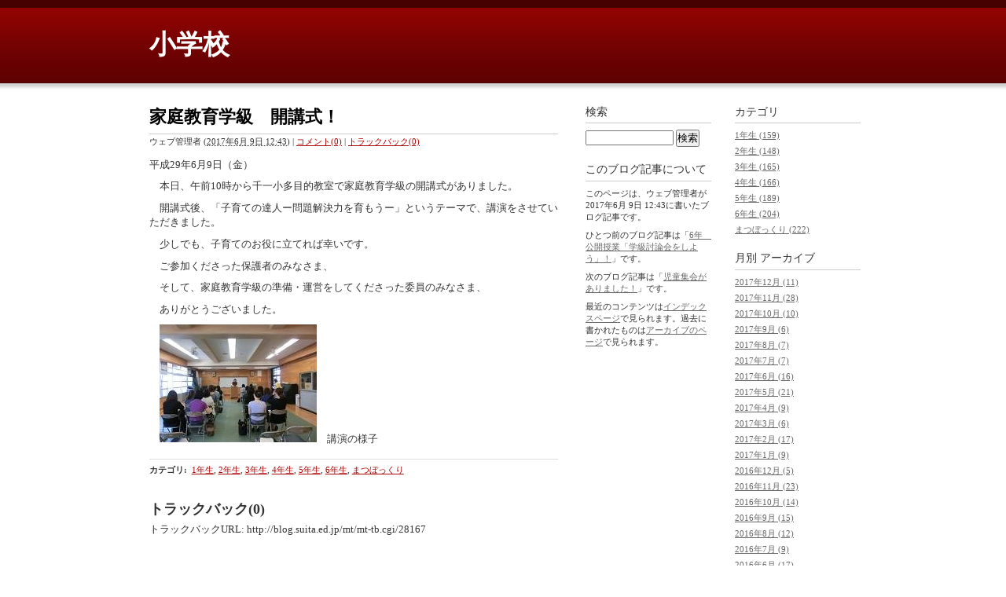

--- FILE ---
content_type: text/html
request_url: http://blog.suita.ed.jp/es/07-senri1/syougakkou/2017/06/post-180.html
body_size: 3854
content:
<!DOCTYPE html PUBLIC "-//W3C//DTD XHTML 1.0 Transitional//EN"
    "http://www.w3.org/TR/xhtml1/DTD/xhtml1-transitional.dtd">
<html xmlns="http://www.w3.org/1999/xhtml" id="sixapart-standard">
<head>
    <meta http-equiv="Content-Type" content="text/html; charset=UTF-8" />
<meta name="generator" content="Movable Type Pro 6.3.6" />
<link rel="stylesheet" href="http://blog.suita.ed.jp/es/07-senri1/syougakkou/styles.css" type="text/css" />
<link rel="start" href="http://blog.suita.ed.jp/es/07-senri1/syougakkou/" title="Home" />
<link rel="alternate" type="application/atom+xml" title="Recent Entries" href="http://blog.suita.ed.jp/es/07-senri1/syougakkou/atom.xml" />
<script type="text/javascript" src="http://blog.suita.ed.jp/es/07-senri1/syougakkou/mt.js"></script>


    
    <link rel="prev bookmark" href="http://blog.suita.ed.jp/es/07-senri1/syougakkou/2017/06/6-21.html" title="6年　公開授業「学級討論会をしよう」！" />
    <link rel="next bookmark" href="http://blog.suita.ed.jp/es/07-senri1/syougakkou/2017/06/post-181.html" title="児童集会がありました！" />
    <!--
<rdf:RDF xmlns:rdf="http://www.w3.org/1999/02/22-rdf-syntax-ns#"
         xmlns:trackback="http://madskills.com/public/xml/rss/module/trackback/"
         xmlns:dc="http://purl.org/dc/elements/1.1/">
<rdf:Description
    rdf:about="http://blog.suita.ed.jp/es/07-senri1/syougakkou/2017/06/post-180.html"
    trackback:ping="http://blog.suita.ed.jp/mt/mt-tb.cgi/28167"
    dc:title="家庭教育学級　開講式！"
    dc:identifier="http://blog.suita.ed.jp/es/07-senri1/syougakkou/2017/06/post-180.html"
    dc:subject="まつぼっくり"
    dc:description="平成29年6月9日（金） 　本日、午前10時から千一小多目的教室で家庭教育学級の..."
    dc:creator="ウェブ管理者"
    dc:date="2017-06-09T12:43:40+09:00" />
</rdf:RDF>
-->

    
    <title>家庭教育学級　開講式！ - 小学校</title>
</head>
<body id="classic-blog" class="mt-entry-archive layout-wtt">
    <div id="container">
        <div id="container-inner">


            <div id="header">
    <div id="header-inner">
        <div id="header-content">


            <div id="header-name"><a href="http://blog.suita.ed.jp/es/07-senri1/syougakkou/" accesskey="1">小学校</a></div>
            <div id="header-description"></div>

        </div>
    </div>
</div>



            <div id="content">
                <div id="content-inner">


                    <div id="alpha">
                        <div id="alpha-inner">


                            <div id="entry-33983" class="entry-asset asset hentry">
                                <div class="asset-header">
                                    <h1 id="page-title" class="asset-name entry-title">家庭教育学級　開講式！</h1>
                                    <div class="asset-meta">
                                        <span class="byline">

                                            <span class="vcard author">ウェブ管理者</span> (<abbr class="published" title="2017-06-09T12:43:40+09:00">2017年6月 9日 12:43</abbr>)

                                        </span>

                                        <span class="separator">|</span> <a href="http://blog.suita.ed.jp/es/07-senri1/syougakkou/2017/06/post-180.html#comments">コメント(0)</a>


                                        <span class="separator">|</span> <a href="http://blog.suita.ed.jp/es/07-senri1/syougakkou/2017/06/post-180.html#trackbacks">トラックバック(0)</a>

                                    </div>
                                </div>
                                <div class="asset-content entry-content">

                                    <div class="asset-body">
                                        <p>平成29年6月9日（金）</p>
<p>　本日、午前10時から千一小多目的教室で家庭教育学級の開講式がありました。</p>
<p>　開講式後、「子育ての達人ー問題解決力を育もうー」というテーマで、講演をさせていただきました。</p>
<p>　少しでも、子育てのお役に立てれば幸いです。</p>
<p>　ご参加くださった保護者のみなさま、</p>
<p>　そして、家庭教育学級の準備・運営をしてくださった委員のみなさま、</p>
<p>　ありがとうございました。</p>
<p>　<img width="200" height="150" class="mt-image-none" alt="CIMG1568.jpg" src="http://blog.suita.ed.jp/es/07-senri1/syougakkou/CIMG1568.jpg" />　講演の様子</p>
                                    </div>


                                </div>
                                <div class="asset-footer">

    
                                    <div class="entry-categories">
                                        <h4>カテゴリ<span class="delimiter">:</span></h4>
                                        <ul>
                                            <li><a href="http://blog.suita.ed.jp/es/07-senri1/syougakkou/1/" rel="tag">1年生</a><span class="delimiter">,</span></li> <li class="entry-category"><a href="http://blog.suita.ed.jp/es/07-senri1/syougakkou/2/" rel="tag">2年生</a><span class="delimiter">,</span></li> <li class="entry-category"><a href="http://blog.suita.ed.jp/es/07-senri1/syougakkou/3/" rel="tag">3年生</a><span class="delimiter">,</span></li> <li class="entry-category"><a href="http://blog.suita.ed.jp/es/07-senri1/syougakkou/4/" rel="tag">4年生</a><span class="delimiter">,</span></li> <li class="entry-category"><a href="http://blog.suita.ed.jp/es/07-senri1/syougakkou/5/" rel="tag">5年生</a><span class="delimiter">,</span></li> <li class="entry-category"><a href="http://blog.suita.ed.jp/es/07-senri1/syougakkou/6/" rel="tag">6年生</a><span class="delimiter">,</span></li> <li class="entry-category"><a href="http://blog.suita.ed.jp/es/07-senri1/syougakkou/cat268/" rel="tag">まつぼっくり</a></li>
                                        </ul>
                                    </div>
    


                                </div>
                            </div>


                    <div id="trackbacks" class="trackbacks">
    <h2 class="trackbacks-header">トラックバック(0)</h2>

    
    
    <div class="trackbacks-info">
        <p>トラックバックURL: http://blog.suita.ed.jp/mt/mt-tb.cgi/28167</p>
    </div>
    


    
    
</div>


                    <div id="comments" class="comments">


    
    
    

    
    
    <div class="comments-open" id="comments-open">
        <h2 class="comments-open-header">コメントする</h2>
        <div class="comments-open-content">

        
            <div id="comment-greeting"></div>

            <form method="post" action="http://blog.suita.ed.jp/mt/mt-comments.cgi" name="comments_form" id="comments-form" onsubmit="return mtCommentOnSubmit(this)">
                <input type="hidden" name="static" value="1" />
                <input type="hidden" name="entry_id" value="33983" />
                <input type="hidden" name="__lang" value="ja" />
                <input type="hidden" name="parent_id" value="" id="comment-parent-id" />
                <input type="hidden" name="armor" value="1" />
                <input type="hidden" name="preview" value="" />
                <input type="hidden" name="sid" value="" />
                <div id="comments-open-data">
                    <div id="comment-form-name">
                        <label for="comment-author">名前</label>
                        <input id="comment-author" name="author" size="30" value="" onfocus="mtCommentFormOnFocus()" />
                    </div>
                    <div id="comment-form-email">
                        <label for="comment-email">電子メール</label>
                        <input id="comment-email" name="email" size="30" value="" onfocus="mtCommentFormOnFocus()" />
                    </div>
                    <div id="comment-form-url">
                        <label for="comment-url">URL</label>
                        <input id="comment-url" name="url" size="30" value="" onfocus="mtCommentFormOnFocus()" />
                    </div>
                    <div id="comment-form-remember-me">
                        <input type="checkbox" id="comment-bake-cookie" name="bakecookie" onclick="mtRememberMeOnClick(this)" value="1" accesskey="r" />
                        <label for="comment-bake-cookie">ログイン情報を記憶</label>
                    </div>
                </div>
                <div id="comment-form-reply" style="display:none">
                    <input type="checkbox" id="comment-reply" name="comment_reply" value="" onclick="mtSetCommentParentID()" />
                    <label for="comment-reply" id="comment-reply-label"></label>
                </div>
                <div id="comments-open-text">
                    <label for="comment-text">コメント
                    (スタイル用のHTMLタグを使えます)</label>
                    <textarea id="comment-text" name="text" rows="15" cols="50" onfocus="mtCommentFormOnFocus()"></textarea>
                </div>
                <div id="comments-open-captcha"></div>
                <div id="comments-open-footer">
                    <input type="submit" accesskey="v" name="preview_button" id="comment-preview" value="プレビュー" onclick="this.form.preview.value='1';" />
                    <input type="submit" accesskey="s" name="post" id="comment-submit" value="投稿" />
                </div>
            </form>


        </div>
    </div>
    <script type="text/javascript">
    <!--
    mtAttachEvent("load", mtEntryOnLoad);
    mtAttachEvent("unload", mtEntryOnUnload);
    //-->
    </script>
    


</div>




                        </div>
                    </div>


                    <div id="beta">
    <div id="beta-inner">


    
    <div class="widget-archive widget-archive-category widget">
    <h3 class="widget-header">カテゴリ</h3>
    <div class="widget-content">
    
        
        <ul>
        
        
            <li><a href="http://blog.suita.ed.jp/es/07-senri1/syougakkou/1/">1年生 (159)</a>
        
        
            </li>
        
    
        
        
            <li><a href="http://blog.suita.ed.jp/es/07-senri1/syougakkou/2/">2年生 (148)</a>
        
        
            </li>
        
    
        
        
            <li><a href="http://blog.suita.ed.jp/es/07-senri1/syougakkou/3/">3年生 (165)</a>
        
        
            </li>
        
    
        
        
            <li><a href="http://blog.suita.ed.jp/es/07-senri1/syougakkou/4/">4年生 (166)</a>
        
        
            </li>
        
    
        
        
            <li><a href="http://blog.suita.ed.jp/es/07-senri1/syougakkou/5/">5年生 (189)</a>
        
        
            </li>
        
    
        
        
            <li><a href="http://blog.suita.ed.jp/es/07-senri1/syougakkou/6/">6年生 (204)</a>
        
        
            </li>
        
    
        
        
            <li><a href="http://blog.suita.ed.jp/es/07-senri1/syougakkou/cat268/">まつぼっくり (222)</a>
        
        
            </li>
        
        </ul>
        
    
    </div>
</div>




    <div class="widget-archive-monthly widget-archive widget">
    <h3 class="widget-header">月別 <a href="http://blog.suita.ed.jp/es/07-senri1/syougakkou/archives.html">アーカイブ</a></h3>
    <div class="widget-content">
        <ul>
        
            <li><a href="http://blog.suita.ed.jp/es/07-senri1/syougakkou/2017/12/">2017年12月 (11)</a></li>
        
    
        
            <li><a href="http://blog.suita.ed.jp/es/07-senri1/syougakkou/2017/11/">2017年11月 (28)</a></li>
        
    
        
            <li><a href="http://blog.suita.ed.jp/es/07-senri1/syougakkou/2017/10/">2017年10月 (10)</a></li>
        
    
        
            <li><a href="http://blog.suita.ed.jp/es/07-senri1/syougakkou/2017/09/">2017年9月 (6)</a></li>
        
    
        
            <li><a href="http://blog.suita.ed.jp/es/07-senri1/syougakkou/2017/08/">2017年8月 (7)</a></li>
        
    
        
            <li><a href="http://blog.suita.ed.jp/es/07-senri1/syougakkou/2017/07/">2017年7月 (7)</a></li>
        
    
        
            <li><a href="http://blog.suita.ed.jp/es/07-senri1/syougakkou/2017/06/">2017年6月 (16)</a></li>
        
    
        
            <li><a href="http://blog.suita.ed.jp/es/07-senri1/syougakkou/2017/05/">2017年5月 (21)</a></li>
        
    
        
            <li><a href="http://blog.suita.ed.jp/es/07-senri1/syougakkou/2017/04/">2017年4月 (9)</a></li>
        
    
        
            <li><a href="http://blog.suita.ed.jp/es/07-senri1/syougakkou/2017/03/">2017年3月 (6)</a></li>
        
    
        
            <li><a href="http://blog.suita.ed.jp/es/07-senri1/syougakkou/2017/02/">2017年2月 (17)</a></li>
        
    
        
            <li><a href="http://blog.suita.ed.jp/es/07-senri1/syougakkou/2017/01/">2017年1月 (9)</a></li>
        
    
        
            <li><a href="http://blog.suita.ed.jp/es/07-senri1/syougakkou/2016/12/">2016年12月 (5)</a></li>
        
    
        
            <li><a href="http://blog.suita.ed.jp/es/07-senri1/syougakkou/2016/11/">2016年11月 (23)</a></li>
        
    
        
            <li><a href="http://blog.suita.ed.jp/es/07-senri1/syougakkou/2016/10/">2016年10月 (14)</a></li>
        
    
        
            <li><a href="http://blog.suita.ed.jp/es/07-senri1/syougakkou/2016/09/">2016年9月 (15)</a></li>
        
    
        
            <li><a href="http://blog.suita.ed.jp/es/07-senri1/syougakkou/2016/08/">2016年8月 (12)</a></li>
        
    
        
            <li><a href="http://blog.suita.ed.jp/es/07-senri1/syougakkou/2016/07/">2016年7月 (9)</a></li>
        
    
        
            <li><a href="http://blog.suita.ed.jp/es/07-senri1/syougakkou/2016/06/">2016年6月 (17)</a></li>
        
    
        
            <li><a href="http://blog.suita.ed.jp/es/07-senri1/syougakkou/2016/05/">2016年5月 (15)</a></li>
        
    
        
            <li><a href="http://blog.suita.ed.jp/es/07-senri1/syougakkou/2016/04/">2016年4月 (10)</a></li>
        
    
        
            <li><a href="http://blog.suita.ed.jp/es/07-senri1/syougakkou/2016/03/">2016年3月 (7)</a></li>
        
    
        
            <li><a href="http://blog.suita.ed.jp/es/07-senri1/syougakkou/2016/02/">2016年2月 (8)</a></li>
        
    
        
            <li><a href="http://blog.suita.ed.jp/es/07-senri1/syougakkou/2016/01/">2016年1月 (7)</a></li>
        
    
        
            <li><a href="http://blog.suita.ed.jp/es/07-senri1/syougakkou/2015/12/">2015年12月 (3)</a></li>
        
    
        
            <li><a href="http://blog.suita.ed.jp/es/07-senri1/syougakkou/2015/11/">2015年11月 (16)</a></li>
        
    
        
            <li><a href="http://blog.suita.ed.jp/es/07-senri1/syougakkou/2015/10/">2015年10月 (10)</a></li>
        
    
        
            <li><a href="http://blog.suita.ed.jp/es/07-senri1/syougakkou/2015/09/">2015年9月 (4)</a></li>
        
    
        
            <li><a href="http://blog.suita.ed.jp/es/07-senri1/syougakkou/2015/08/">2015年8月 (2)</a></li>
        
    
        
            <li><a href="http://blog.suita.ed.jp/es/07-senri1/syougakkou/2015/07/">2015年7月 (11)</a></li>
        
    
        
            <li><a href="http://blog.suita.ed.jp/es/07-senri1/syougakkou/2015/06/">2015年6月 (16)</a></li>
        
    
        
            <li><a href="http://blog.suita.ed.jp/es/07-senri1/syougakkou/2015/05/">2015年5月 (10)</a></li>
        
    
        
            <li><a href="http://blog.suita.ed.jp/es/07-senri1/syougakkou/2015/04/">2015年4月 (3)</a></li>
        
        </ul>
    </div>
</div>
        
    



<div class="widget-pages widget">
    <h3 class="widget-header">ウェブページ</h3>
    <div class="widget-content">
        <ul>
    
    
        </ul>
    </div>
</div>

<div class="widget-syndication widget">
    <div class="widget-content">
        <ul>
            <li><img src="http://blog.suita.ed.jp/mt-static/images/status_icons/feed.gif" alt="購読する" width="9" height="9" /> <a href="http://blog.suita.ed.jp/es/07-senri1/syougakkou/atom.xml">このブログを購読</a></li>

        </ul>
    </div>
</div>
<div class="widget-powered widget">
    <div class="widget-content">
        <a href="http://www.sixapart.jp/movabletype/"><img src="http://blog.suita.ed.jp/mt-static/images/bug-pbmt-white.png" alt="Powered by Movable Type 6.3.6" width="120" height="75" /></a>
    </div>
</div>



    </div>
</div>



    
<div id="gamma">
    <div id="gamma-inner">
    <div class="widget-search widget">
    <h3 class="widget-header">検索</h3>
    <div class="widget-content">
        <form method="get" action="http://blog.suita.ed.jp/mt/mt-search.cgi">
            <input type="text" id="search" class="ti" name="search" value="" />

            <input type="hidden" name="IncludeBlogs" value="190" />

            <input type="hidden" name="limit" value="20" />
            <input type="submit" accesskey="4" value="検索" />
        </form>
    </div>
</div>

<div class="widget-about-this-page widget">
    <h3 class="widget-header">

        このブログ記事について


    </h3>
    <div class="widget-content">


        <p class="first">このページは、ウェブ管理者が2017年6月 9日 12:43に書いたブログ記事です。</p>
    
        <p>ひとつ前のブログ記事は「<a href="http://blog.suita.ed.jp/es/07-senri1/syougakkou/2017/06/6-21.html">6年　公開授業「学級討論会をしよう」！</a>」です。</p>
    
    
        <p>次のブログ記事は「<a href="http://blog.suita.ed.jp/es/07-senri1/syougakkou/2017/06/post-181.html">児童集会がありました！</a>」です。</p>
    





        <p>最近のコンテンツは<a href="http://blog.suita.ed.jp/es/07-senri1/syougakkou/">インデックスページ</a>で見られます。過去に書かれたものは<a href="http://blog.suita.ed.jp/es/07-senri1/syougakkou/archives.html">アーカイブのページ</a>で見られます。</p>

    </div>
</div>


    </div>
</div>




                </div>
            </div>


            <div id="footer">
    <div id="footer-inner">
        <div id="footer-content">
            <div class="widget-powered widget">
                <div class="widget-content">
                    Powered by <a href="http://www.sixapart.jp/movabletype/">Movable Type Pro</a>
                </div>
            </div>

        </div>
    </div>
</div>



        </div>
    </div>
</body>
</html>
